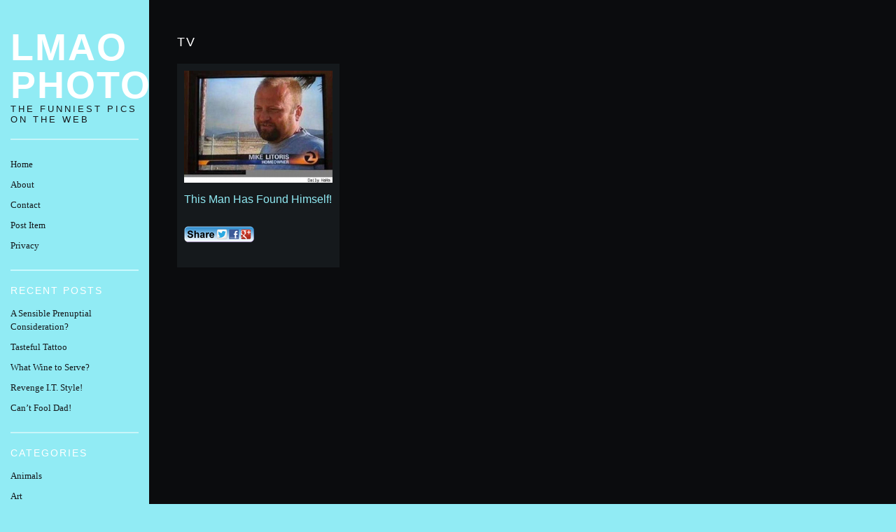

--- FILE ---
content_type: text/html; charset=UTF-8
request_url: http://lmaophotos.org/tag/tv/
body_size: 5399
content:
<!DOCTYPE html>
<html lang="en-US">
<head>
	<meta charset="UTF-8">
	<meta name="viewport" content="width=device-width, initial-scale=1">

	<title>tv Archives - LMAO Photos!</title>

	<link rel="profile" href="http://gmpg.org/xfn/11">
	<link rel="pingback" href="http://lmaophotos.org/xmlrpc.php">

<meta name='robots' content='index, follow, max-image-preview:large, max-snippet:-1, max-video-preview:-1' />
<link rel="dns-prefetch" href="http://static.hupso.com/share/js/share.js"><link rel="preconnect" href="http://static.hupso.com/share/js/share.js"><link rel="preload" href="http://static.hupso.com/share/js/share.js"><meta property="og:image" content="http://lmaophotos.org/wp-content/uploads/2013/03/FunnyName1-450x340.jpg"/><script>document.documentElement.className = document.documentElement.className.replace("no-js","js");</script>

	<!-- This site is optimized with the Yoast SEO plugin v26.5 - https://yoast.com/wordpress/plugins/seo/ -->
	<link rel="canonical" href="http://lmaophotos.org/tag/tv/" />
	<meta property="og:locale" content="en_US" />
	<meta property="og:type" content="article" />
	<meta property="og:title" content="tv Archives - LMAO Photos!" />
	<meta property="og:url" content="http://lmaophotos.org/tag/tv/" />
	<meta property="og:site_name" content="LMAO Photos!" />
	<script type="application/ld+json" class="yoast-schema-graph">{"@context":"https://schema.org","@graph":[{"@type":"CollectionPage","@id":"http://lmaophotos.org/tag/tv/","url":"http://lmaophotos.org/tag/tv/","name":"tv Archives - LMAO Photos!","isPartOf":{"@id":"http://lmaophotos.org/#website"},"primaryImageOfPage":{"@id":"http://lmaophotos.org/tag/tv/#primaryimage"},"image":{"@id":"http://lmaophotos.org/tag/tv/#primaryimage"},"thumbnailUrl":"http://lmaophotos.org/wp-content/uploads/2013/03/FunnyName1.jpg","inLanguage":"en-US"},{"@type":"ImageObject","inLanguage":"en-US","@id":"http://lmaophotos.org/tag/tv/#primaryimage","url":"http://lmaophotos.org/wp-content/uploads/2013/03/FunnyName1.jpg","contentUrl":"http://lmaophotos.org/wp-content/uploads/2013/03/FunnyName1.jpg","width":600,"height":454,"caption":"man found himself funny"},{"@type":"WebSite","@id":"http://lmaophotos.org/#website","url":"http://lmaophotos.org/","name":"LMAO Photos!","description":"The funniest pics on the web","potentialAction":[{"@type":"SearchAction","target":{"@type":"EntryPoint","urlTemplate":"http://lmaophotos.org/?s={search_term_string}"},"query-input":{"@type":"PropertyValueSpecification","valueRequired":true,"valueName":"search_term_string"}}],"inLanguage":"en-US"}]}</script>
	<!-- / Yoast SEO plugin. -->


<link rel="alternate" type="application/rss+xml" title="LMAO Photos! &raquo; Feed" href="http://lmaophotos.org/feed/" />
<link rel="alternate" type="application/rss+xml" title="LMAO Photos! &raquo; Comments Feed" href="http://lmaophotos.org/comments/feed/" />
<link rel="alternate" type="application/rss+xml" title="LMAO Photos! &raquo; tv Tag Feed" href="http://lmaophotos.org/tag/tv/feed/" />
<style id='wp-img-auto-sizes-contain-inline-css' type='text/css'>
img:is([sizes=auto i],[sizes^="auto," i]){contain-intrinsic-size:3000px 1500px}
/*# sourceURL=wp-img-auto-sizes-contain-inline-css */
</style>
<style id='wp-emoji-styles-inline-css' type='text/css'>

	img.wp-smiley, img.emoji {
		display: inline !important;
		border: none !important;
		box-shadow: none !important;
		height: 1em !important;
		width: 1em !important;
		margin: 0 0.07em !important;
		vertical-align: -0.1em !important;
		background: none !important;
		padding: 0 !important;
	}
/*# sourceURL=wp-emoji-styles-inline-css */
</style>
<style id='wp-block-library-inline-css' type='text/css'>
:root{--wp-block-synced-color:#7a00df;--wp-block-synced-color--rgb:122,0,223;--wp-bound-block-color:var(--wp-block-synced-color);--wp-editor-canvas-background:#ddd;--wp-admin-theme-color:#007cba;--wp-admin-theme-color--rgb:0,124,186;--wp-admin-theme-color-darker-10:#006ba1;--wp-admin-theme-color-darker-10--rgb:0,107,160.5;--wp-admin-theme-color-darker-20:#005a87;--wp-admin-theme-color-darker-20--rgb:0,90,135;--wp-admin-border-width-focus:2px}@media (min-resolution:192dpi){:root{--wp-admin-border-width-focus:1.5px}}.wp-element-button{cursor:pointer}:root .has-very-light-gray-background-color{background-color:#eee}:root .has-very-dark-gray-background-color{background-color:#313131}:root .has-very-light-gray-color{color:#eee}:root .has-very-dark-gray-color{color:#313131}:root .has-vivid-green-cyan-to-vivid-cyan-blue-gradient-background{background:linear-gradient(135deg,#00d084,#0693e3)}:root .has-purple-crush-gradient-background{background:linear-gradient(135deg,#34e2e4,#4721fb 50%,#ab1dfe)}:root .has-hazy-dawn-gradient-background{background:linear-gradient(135deg,#faaca8,#dad0ec)}:root .has-subdued-olive-gradient-background{background:linear-gradient(135deg,#fafae1,#67a671)}:root .has-atomic-cream-gradient-background{background:linear-gradient(135deg,#fdd79a,#004a59)}:root .has-nightshade-gradient-background{background:linear-gradient(135deg,#330968,#31cdcf)}:root .has-midnight-gradient-background{background:linear-gradient(135deg,#020381,#2874fc)}:root{--wp--preset--font-size--normal:16px;--wp--preset--font-size--huge:42px}.has-regular-font-size{font-size:1em}.has-larger-font-size{font-size:2.625em}.has-normal-font-size{font-size:var(--wp--preset--font-size--normal)}.has-huge-font-size{font-size:var(--wp--preset--font-size--huge)}.has-text-align-center{text-align:center}.has-text-align-left{text-align:left}.has-text-align-right{text-align:right}.has-fit-text{white-space:nowrap!important}#end-resizable-editor-section{display:none}.aligncenter{clear:both}.items-justified-left{justify-content:flex-start}.items-justified-center{justify-content:center}.items-justified-right{justify-content:flex-end}.items-justified-space-between{justify-content:space-between}.screen-reader-text{border:0;clip-path:inset(50%);height:1px;margin:-1px;overflow:hidden;padding:0;position:absolute;width:1px;word-wrap:normal!important}.screen-reader-text:focus{background-color:#ddd;clip-path:none;color:#444;display:block;font-size:1em;height:auto;left:5px;line-height:normal;padding:15px 23px 14px;text-decoration:none;top:5px;width:auto;z-index:100000}html :where(.has-border-color){border-style:solid}html :where([style*=border-top-color]){border-top-style:solid}html :where([style*=border-right-color]){border-right-style:solid}html :where([style*=border-bottom-color]){border-bottom-style:solid}html :where([style*=border-left-color]){border-left-style:solid}html :where([style*=border-width]){border-style:solid}html :where([style*=border-top-width]){border-top-style:solid}html :where([style*=border-right-width]){border-right-style:solid}html :where([style*=border-bottom-width]){border-bottom-style:solid}html :where([style*=border-left-width]){border-left-style:solid}html :where(img[class*=wp-image-]){height:auto;max-width:100%}:where(figure){margin:0 0 1em}html :where(.is-position-sticky){--wp-admin--admin-bar--position-offset:var(--wp-admin--admin-bar--height,0px)}@media screen and (max-width:600px){html :where(.is-position-sticky){--wp-admin--admin-bar--position-offset:0px}}

/*# sourceURL=wp-block-library-inline-css */
</style>
<style id='classic-theme-styles-inline-css' type='text/css'>
/*! This file is auto-generated */
.wp-block-button__link{color:#fff;background-color:#32373c;border-radius:9999px;box-shadow:none;text-decoration:none;padding:calc(.667em + 2px) calc(1.333em + 2px);font-size:1.125em}.wp-block-file__button{background:#32373c;color:#fff;text-decoration:none}
/*# sourceURL=/wp-includes/css/classic-themes.min.css */
</style>
<link rel='stylesheet' id='contact-form-7-css' href='http://lmaophotos.org/wp-content/plugins/contact-form-7/includes/css/styles.css?ver=6.1.4' type='text/css' media='all' />
<link rel='stylesheet' id='hupso_css-css' href='http://lmaophotos.org/wp-content/plugins/hupso-share-buttons-for-twitter-facebook-google/style.css?ver=6.9' type='text/css' media='all' />
<link rel='stylesheet' id='jpibfi-style-css' href='http://lmaophotos.org/wp-content/plugins/jquery-pin-it-button-for-images/css/client.css?ver=3.0.6' type='text/css' media='all' />
<link rel='stylesheet' id='themememe-base-css' href='http://lmaophotos.org/wp-content/themes/evoque/css/base.css?ver=6.9' type='text/css' media='all' />
<link rel='stylesheet' id='themememe-icons-css' href='http://lmaophotos.org/wp-content/themes/evoque/css/font-awesome.min.css?ver=6.9' type='text/css' media='all' />
<link rel='stylesheet' id='themememe-style-css' href='http://lmaophotos.org/wp-content/themes/evoque/style.css?ver=6.9' type='text/css' media='all' />
<link rel='stylesheet' id='tw-recent-posts-widget-css' href='http://lmaophotos.org/wp-content/plugins/tw-recent-posts-widget/tw-recent-posts-widget.css?ver=1.0.5' type='text/css' media='screen' />
<script type="text/javascript" src="http://lmaophotos.org/wp-includes/js/jquery/jquery.min.js?ver=3.7.1" id="jquery-core-js"></script>
<script type="text/javascript" src="http://lmaophotos.org/wp-includes/js/jquery/jquery-migrate.min.js?ver=3.4.1" id="jquery-migrate-js"></script>
<script type="text/javascript" src="http://lmaophotos.org/wp-content/themes/evoque/js/jquery.dropkick.min.js?ver=6.9" id="dropkick-js"></script>
<script type="text/javascript" src="http://lmaophotos.org/wp-content/themes/evoque/js/jquery.flexslider.min.js?ver=6.9" id="flexslider-js"></script>
<link rel="https://api.w.org/" href="http://lmaophotos.org/wp-json/" /><link rel="alternate" title="JSON" type="application/json" href="http://lmaophotos.org/wp-json/wp/v2/tags/129" /><link rel="EditURI" type="application/rsd+xml" title="RSD" href="http://lmaophotos.org/xmlrpc.php?rsd" />
<style type="text/css">
	a.pinit-button.custom span {
		}

	.pinit-hover {
		opacity: 0.8 !important;
		filter: alpha(opacity=80) !important;
	}
	a.pinit-button {
	border-bottom: 0 !important;
	box-shadow: none !important;
	margin-bottom: 0 !important;
}
a.pinit-button::after {
    display: none;
}</style>
		<!--[if lt IE 9]>
<script src="http://lmaophotos.org/wp-content/themes/evoque/js/ie/html5.js"></script>
<script src="http://lmaophotos.org/wp-content/themes/evoque/js/ie/selectivizr.js"></script>
<![endif]-->
</head>

<body class="archive tag tag-tv tag-129 wp-theme-evoque chrome">
<div class="container site">
	<div class="row">
		<header class="col-sm-4 col-md-3 col-lg-2 site-header" role="banner">
			<div class="site-branding">
				<div class="site-title"><a href="http://lmaophotos.org/" rel="home">LMAO Photos!</a></div>
				<div class="site-description">The funniest pics on the web</div>			</div>

			<nav class="site-menu" role="navigation">
				<div class="menu-toggle"><i class="fa fa-bars"></i></div>
				<div class="menu-text"></div>
				<div class="clearfix menu-bar"><ul>
<li ><a href="http://lmaophotos.org/">Home</a></li><li class="page_item page-item-202"><a href="http://lmaophotos.org/about/">About</a></li>
<li class="page_item page-item-154"><a href="http://lmaophotos.org/contact/">Contact</a></li>
<li class="page_item page-item-405"><a href="http://lmaophotos.org/post-item/">Post Item</a></li>
<li class="page_item page-item-151"><a href="http://lmaophotos.org/privacy/">Privacy</a></li>
</ul></div>
			<!-- .site-menu --></nav>
		<!-- .site-header --></header>

		<div class="col-sm-8 col-md-9 col-lg-10 site-main">
		
		<div class="content-area" role="main">

			<header class="page-header">
				<h1 class="page-title">
					tv				</h1>
							<!-- .page-header --></header>

			<div class="row items">
			
				
<article id="post-321" class="col-sm-6 col-lg-3 item post-321 post type-post status-publish format-image has-post-thumbnail hentry category-men-2 category-names category-weird tag-names-2 tag-tv post_format-post-format-image">
	<div class="entry-wrap">
				<div class="entry-thumbnail">
			<a href="http://lmaophotos.org/this-man-has-found-himself/" title="This Man Has Found Himself!">
				<input class="jpibfi" type="hidden"><img width="600" height="454" src="http://lmaophotos.org/wp-content/uploads/2013/03/FunnyName1.jpg" class="attachment-thumb-medium size-thumb-medium wp-post-image" alt="man found himself funny" decoding="async" fetchpriority="high" srcset="http://lmaophotos.org/wp-content/uploads/2013/03/FunnyName1.jpg 600w, http://lmaophotos.org/wp-content/uploads/2013/03/FunnyName1-450x340.jpg 450w" sizes="(max-width: 600px) 100vw, 600px" data-jpibfi-post-excerpt="" data-jpibfi-post-url="http://lmaophotos.org/this-man-has-found-himself/" data-jpibfi-post-title="This Man Has Found Himself!" data-jpibfi-src="http://lmaophotos.org/wp-content/uploads/2013/03/FunnyName1.jpg" >			</a>
		</div>
		
		<header class="entry-header">
			<h2 class="entry-title"><a href="http://lmaophotos.org/this-man-has-found-himself/" rel="bookmark">This Man Has Found Himself!</a></h2>

						<div class="entry-meta">
				

							<!-- .entry-meta --></div>
					<!-- .entry-header --></header>

		<div class="entry-summary">
			<input class="jpibfi" type="hidden"><div style="padding-bottom:20px; padding-top:10px;" class="hupso-share-buttons"><!-- Hupso Share Buttons - https://www.hupso.com/share/ --><a class="hupso_pop" href="https://www.hupso.com/share/"><img src="http://static.hupso.com/share/buttons/button100x23.png" style="border:0px; width:100; height: 23; " alt="Share Button" /></a><script type="text/javascript">var hupso_services=new Array("Twitter","Facebook","Google Plus","Pinterest","Linkedin","StumbleUpon","Digg","Reddit","Bebo","Delicious");var hupso_icon_type = "labels";var hupso_background="#EAF4FF";var hupso_border="#66CCFF";var hupso_image_folder_url = "";var hupso_url="http://lmaophotos.org/this-man-has-found-himself/";var hupso_title="This%20Man%20Has%20Found%20Himself%21";</script><script type="text/javascript" src="http://static.hupso.com/share/js/share.js"></script><!-- Hupso Share Buttons --></div>		<!-- .entry-summary --></div>
	</div>
<!-- #post-321 --></article>
						</div>

			
		<!-- .content-area --></div>

		
		<!-- .site-main --></div>

			<div class="col-sm-4 col-md-3 col-lg-2 site-sidebar" role="complementary">
		
		<aside id="recent-posts-2" class="widget widget_recent_entries">
		<h3 class="widget-title">Recent Posts</h3>
		<ul>
											<li>
					<a href="http://lmaophotos.org/sensible-prenuptial-consideration/">A Sensible Prenuptial Consideration?</a>
									</li>
											<li>
					<a href="http://lmaophotos.org/nice-tasteful-tattoo/">Tasteful Tattoo</a>
									</li>
											<li>
					<a href="http://lmaophotos.org/wine-serve/">What Wine to Serve?</a>
									</li>
											<li>
					<a href="http://lmaophotos.org/revenge-t-style/">Revenge I.T. Style!</a>
									</li>
											<li>
					<a href="http://lmaophotos.org/cant-fool-dad/">Can&#8217;t Fool Dad!</a>
									</li>
					</ul>

		</aside><aside id="categories-2" class="widget widget_categories"><h3 class="widget-title">Categories</h3>
			<ul>
					<li class="cat-item cat-item-39"><a href="http://lmaophotos.org/category/animals/">Animals</a>
</li>
	<li class="cat-item cat-item-48"><a href="http://lmaophotos.org/category/art/">Art</a>
</li>
	<li class="cat-item cat-item-14"><a href="http://lmaophotos.org/category/auto-correct/">Auto Correct</a>
</li>
	<li class="cat-item cat-item-44"><a href="http://lmaophotos.org/category/cars/">Cars</a>
</li>
	<li class="cat-item cat-item-3"><a href="http://lmaophotos.org/category/christmas/">Christmas</a>
</li>
	<li class="cat-item cat-item-21"><a href="http://lmaophotos.org/category/drink/">Drink</a>
</li>
	<li class="cat-item cat-item-10"><a href="http://lmaophotos.org/category/food/">Food</a>
</li>
	<li class="cat-item cat-item-7"><a href="http://lmaophotos.org/category/general/">General</a>
</li>
	<li class="cat-item cat-item-9"><a href="http://lmaophotos.org/category/girls/">Girls</a>
</li>
	<li class="cat-item cat-item-57"><a href="http://lmaophotos.org/category/internet/">Internet</a>
</li>
	<li class="cat-item cat-item-52"><a href="http://lmaophotos.org/category/kids/">Kids</a>
</li>
	<li class="cat-item cat-item-85"><a href="http://lmaophotos.org/category/men-2/">Men</a>
</li>
	<li class="cat-item cat-item-128"><a href="http://lmaophotos.org/category/names/">Names</a>
</li>
	<li class="cat-item cat-item-12"><a href="http://lmaophotos.org/category/quiz/">Quiz</a>
</li>
	<li class="cat-item cat-item-79"><a href="http://lmaophotos.org/category/romance/">Romance</a>
</li>
	<li class="cat-item cat-item-71"><a href="http://lmaophotos.org/category/seniors/">Seniors</a>
</li>
	<li class="cat-item cat-item-89"><a href="http://lmaophotos.org/category/signs/">Signs</a>
</li>
	<li class="cat-item cat-item-96"><a href="http://lmaophotos.org/category/technology-2/">Technology</a>
</li>
	<li class="cat-item cat-item-66"><a href="http://lmaophotos.org/category/transport/">Transport</a>
</li>
	<li class="cat-item cat-item-142"><a href="http://lmaophotos.org/category/tv-2/">TV</a>
</li>
	<li class="cat-item cat-item-86"><a href="http://lmaophotos.org/category/weird/">Weird</a>
</li>
	<li class="cat-item cat-item-118"><a href="http://lmaophotos.org/category/work/">Work</a>
</li>
	<li class="cat-item cat-item-32"><a href="http://lmaophotos.org/category/wow/">Wow</a>
</li>
	<li class="cat-item cat-item-11"><a href="http://lmaophotos.org/category/yuck/">Yuck</a>
</li>
			</ul>

			</aside>	<!-- .site-sidebar --></div>
		<footer class="col-sm-4 col-md-3 col-lg-2 site-footer" role="contentinfo">
			<div class="site-info">
				&copy; 2026 LMAO Photos!. All rights reserved.
			<!-- .site-info --></div>

			
		<!-- .site-footer --></footer>

<!-- .site --></div>

<!-- call to wp_footer(); removed -->
<script>
  (function(i,s,o,g,r,a,m){i['GoogleAnalyticsObject']=r;i[r]=i[r]||function(){
  (i[r].q=i[r].q||[]).push(arguments)},i[r].l=1*new Date();a=s.createElement(o),
  m=s.getElementsByTagName(o)[0];a.async=1;a.src=g;m.parentNode.insertBefore(a,m)
  })(window,document,'script','//www.google-analytics.com/analytics.js','ga');

  ga('create', 'UA-37772228-1', 'auto');
  ga('send', 'pageview');

</script>
</body>
</html>
<!--
Performance optimized by W3 Total Cache. Learn more: https://www.boldgrid.com/w3-total-cache/?utm_source=w3tc&utm_medium=footer_comment&utm_campaign=free_plugin


Served from: lmaophotos.org @ 2026-01-23 13:13:58 by W3 Total Cache
-->

--- FILE ---
content_type: text/css
request_url: http://lmaophotos.org/wp-content/themes/evoque/style.css?ver=6.9
body_size: 5104
content:
/*
Theme Name: Evoque
Theme URI: http://www.themememe.com/evoque
Author: ThemeMeme
Author URI: http://www.themememe.com
Description: Evoque is a free responsive WordPress theme with a left-sidebar layout. 
Version: 1.0

License: GNU General Public License
License URI: license.txt
Text Domain: themememe

Tags: black, blue, dark, two-columns, left-sidebar, responsive-layout, featured-images, sticky-post, threaded-comments
*/

/* ==========================================================================
   General
   ========================================================================== */

body {
	color: #767a7e;
	font-size: 14px;
	font-family: "Noto Serif", Georgia, Times, serif;
	line-height: 1.8;
	background: #91ebf4;
}

h1, h2, h3, h4, h5, h6 {
	color: #fff;
	font-family: Raleway, Arial, Helvetica, sans-serif;
	}
blockquote p {
	color: #999;
	font-size: 18px;
	font-style: italic;
	font-family: "Noto Serif", Georgia, Times, serif;
	line-height: 1.6;
}
blockquote cite {
	margin-top: 10px;
	display: block;
	color: #333;
	font-size: 14px;
	font-weight: 700;
}
pre {
	background: #f7f7f7;
	border-radius: 0;
	border: 2px solid #e2e2e2;
}

/* Links */
a {
	color: #91ebf4;
	-webkit-transition: color .1s linear;
	   -moz-transition: color .1s linear;
		-ms-transition: color .1s linear;
		 -o-transition: color .1s linear;
			transition: color .1s linear;
}
a:hover,
a:focus {
	color: #fff;
	outline: none;
	text-decoration: none;
}

/* Forms
   ========================================================================== */
select,
textarea,
input[type="text"],
input[type="password"],
input[type="datetime"],
input[type="datetime-local"],
input[type="date"],
input[type="month"],
input[type="time"],
input[type="week"],
input[type="number"],
input[type="email"],
input[type="url"],
input[type="search"],
input[type="tel"],
input[type="color"],
.form-control {
	height: 45px;
	border-color: #e2e2e2;
	border-width: 1px;
	border-radius: 0;
	-webkit-box-shadow: none;
	   -moz-box-shadow: none;
			box-shadow: none;
}
select {
	height: 45px;
	padding: 10px;
}
select:focus,
textarea:focus,
input[type="text"]:focus,
input[type="password"]:focus,
input[type="datetime"]:focus,
input[type="datetime-local"]:focus,
input[type="date"]:focus,
input[type="month"]:focus,
input[type="time"]:focus,
input[type="week"]:focus,
input[type="number"]:focus,
input[type="email"]:focus,
input[type="url"]:focus,
input[type="search"]:focus,
input[type="tel"]:focus,
input[type="color"]:focus,
.form-control:focus {
	border-color: #ddd;
	-webkit-box-shadow: none;
	   -moz-box-shadow: none;
			box-shadow: none;
}
.btn,
button,
input[type="button"],
input[type="reset"],
input[type="submit"] {
	height: 45px;
	padding: 7px 17px 5px;
	color: #15191c;
	font-size: 13px;
	font-weight: 700;
	font-family: Raleway, Arial, Helvetica, sans-serif;
	text-transform: uppercase;
	text-decoration: none;
	letter-spacing: 2px;
	border-radius: 0;
	background: #fff;
}
input[type="reset"] {
	color: #333;
	background: #eee;
}
.btn:hover,
.btn:focus,
button:hover,
button:focus,
input[type="button"]:hover,
input[type="button"]:focus,
input[type="submit"]:hover,
input[type="submit"]:focus {
	color: #15191c;
	background: #91ebf4;
}
input[type="reset"]:hover,
input[type="reset"]:focus {
	color: #333;
	background: #e5e5e5;
}

/* Media
   ========================================================================== */
img.alignleft,
.wp-caption.alignleft {
	margin: .5em 1.5em 1em 0;
}
img.alignright,
.wp-caption.alignright {
	margin: .5em 0 1em 1.5em;
}
img.aligncenter,
.wp-caption.aligncenter {
	margin: 1.5em auto;
}
.page-content img,
.entry-content img,
.comment-content img {
	max-width: 100%;
}
img[class*="align"],
img[class*="wp-image-"],
img[class*="attachment-"] {
	height: auto;
}
.page-content img.wp-smiley,
.entry-content img.wp-smiley,
.comment-content img.wp-smiley {
	margin-bottom: 0;
	margin-top: 0;
	padding: 0;
	border: none;
}
.wp-caption {
	max-width: 100%;
	margin-bottom: 1em;
	padding: .6em;
	background: #f7f7f7;
}
.wp-caption img[class*="wp-image-"] {
	display: block;
	margin: 0 auto;
}
.wp-caption-text {
	color: #878787;
	font-size: 14px;
	font-style: italic;
	text-align: center;
}
.wp-caption .wp-caption-text {
	margin: .6em 0 0;
}
.site-content .gallery {
	margin-bottom: 1.5em;
}
.gallery-caption {
}
.site-content .gallery a img {
	border: none;
	height: auto;
	max-width: 90%;
}
.site-content .gallery dd {
	margin: 0;
}
.entry-attachment .attachment {
	margin: 0 0 1.5em;
}
.attachment-thumbnail {
	border-color: #f7f7f7!important;
}

/* FlexSlider
   ========================================================================== */
.flexslider {
	min-height: 100px;
	margin-bottom: 1.5em;
	position: relative;
	border: none;
	zoom: 1;
}
.flexslider .slides {
	margin: 0;
	padding: 0;
	list-style: none;
}
.flexslider .slides li {
	margin: 0;
	display: none;
	position: relative;
	background: #0b0c0e;
}
.flexslider .slides li p {
	margin: 0;
}
.flex-container {
	zoom: 1;
	position: relative;
}
.flexslider .slides img {
	width: auto;
	height: auto;
	max-width: 100%;
	display: block;
	margin: 0 auto;
}

/* Clearfix for the .slides element */
.flexslider .slides:after {
	content: ".";
	display: block;
	clear: both;
	visibility: hidden;
	line-height: 0;
	height: 0;
} 
html[xmlns] .flexslider .slides {
	display: block;
} 
* html .flexslider .slides {
	height: 1%;
}

/* Caption style */
.flex-caption {
    position: absolute;
	left: 0;
	right: 0;
    bottom: 0;
    padding: 20px 30px;
	font-size: 14px;
	line-height: 1.5;
    background: rgba(255, 255, 255, .5);
    z-index: 1;
 }

/* Direction nav */
.flex-direction-nav {	
	position: absolute;
	left: 20px;
	right: 20px;
	bottom: 50%;
	margin: 0;
	padding: 0;
	display: block !important;
	list-style: none;
    z-index: 1;
}
.flex-direction-nav li a {
	visibility: hidden;
	text-decoration: none;
}
.flex-direction-nav li a:after {
	width: 60px;
	height: 60px;
	display: block;
	cursor: pointer;
	color: #fff;
	font-size: 20px;
	font-family: FontAwesome;
	text-align: center;
	visibility: visible;
	line-height: 60px;
	background: transparent;
	border: 2px solid #fff;
	border-radius: 50%;
}
.flex-direction-nav li a:hover:after {
	color: #fff;
	background: rgba(0, 0, 0, .45);
	border-color: rgba(0, 0, 0, 0);
}
.flex-direction-nav li a.flex-next {
	float: right;
}
.flex-direction-nav li a.flex-prev {
	float: left;
}
.flex-direction-nav li a.flex-next:after {
	content: "\f054";
}
.flex-direction-nav li a.flex-prev:after {
	content: "\f053";
}
.flex-direction-nav li a.disabled {
	opacity: .3;
	filter:alpha(opacity=30);
	cursor: default;
}

/* Control Nav */
.flex-control-nav {
    margin: 20px 0 0;
	padding: 0!important;
	text-align: center;
    list-style: none;
	line-height: 1;
}
.flex-control-nav li {
    margin: 0 0 0 5px!important; 
    display: inline-block;
    text-indent: -999em;
    zoom: 1; 
}
.flex-control-nav li a {
    width: 12px; 
    height: 12px; 
    display: block;
    cursor: pointer; 
	text-decoration: none;
    text-indent: -999em; 
    background: #e2e2e2; 
    background: rgba(0, 0, 0, .1); 
    border-radius: 50%; 
}
.flex-control-nav li a:hover {
	background: rgba(0, 0, 0, .75);
}
.flex-control-nav li a.flex-active {
	background: #91e9f5;
	cursor: default;
}

/* DropKick - custom select style
   ========================================================================== */
.dk_container {
	display: none;
	max-width: 100%;
	background: #fff;
}
.dk_container:focus {
	outline: 0;
}
.dk_container a {
	cursor: pointer;
	outline: 0;
	text-decoration: none;
}
.dk_container select {
	position: absolute;
	top: -99999em;
	visibility: hidden;
}
.dk_toggle {
	width: 100% !important;
	padding: 10px 15px;
	display: block;
	position: relative;
	color: #999!important;
	border: 2px solid #e2e2e2;
	zoom: 1;
}
.dk_toggle:hover {
	color: #999!important;
	text-decoration: none;
}
.dk_toggle:after {
	position: absolute;
	top: -2px;
	right: -2px;
	bottom: -2px;
	padding: 12px 17px;
	content: '\f078';
	color: #fff;
	font-family: FontAwesome;
	background: #0b0c0e;
}
.dk_toggle:hover:after,
.dk_open .dk_toggle:after {
	background: #91e9f5;
}

/* Applied when the dropdown is focused */
.dk_focus .dk_toggle {
}

/* Applied whenever the dropdown is open */
.dk_open {
	position: relative;
	z-index: 10;
}
.dk_open .dk_options {
	display: block;
}
.dk_open .dk_label {
	color: inherit;
}

/* The outer container of the options */
.dk_options {
	display: none;
	left: 0;
	right: 0;
	position: absolute;
	background: #fff;
	border: 1px solid #ddd;
	-webkit-box-shadow: 0 2px 2px rgba(0, 0, 0, .15);
	   -moz-box-shadow: 0 2px 2px rgba(0, 0, 0, .15);
			box-shadow: 0 2px 2px rgba(0, 0, 0, .15);
}
.dk_options ul {
	margin: 0;
	padding: 0;
	list-style: none;
}
.dk_options ul li {
	margin: 0!important;
	padding: 0!important;
	border-bottom: 1px solid #e2e2e2;
}
.dk_options ul li:before {
	display: none!important;
	margin: 0!important;
	content: ""!important;
}
.dk_options a {
	display: block;
	margin: 0;
	padding: 10px 20px;
	color: #333a42!important;
}
.dk_options a:hover,
.dk_options .dk_option_current a {
	color: #0b0c0e!important;
	text-decoration: none;
	background: #f7f7f7;
}
.dk_options li:last-child a {
}
.dk_options .disabled {
	cursor: default;
}
.dk_options .disabled a {
}
.dk_options .disabled:hover,
.dk_options .disabled:hover a {
	cursor: default;
}

/* Inner container for options, this is what makes the scrollbar possible. */
.dk_options_inner {
	max-height: 250px;
	overflow: auto;
	position: relative;
	-webkit-overflow-scrolling: touch;
}

/*	nativeMobile override */ 
.dk_mobile {
	position: relative;
}
.dk_mobile select {
	display: block;
	top: 0;
	left: 0;
	width: 100%;
	height: 100%;
	visibility: visible;
	opacity: 0;
	-webkit-appearance: none;
	   -moz-appearance: none;
			appearance: none;
}

/* Search Forms
   ========================================================================== */
.search-form {
	padding-right: 53px;
	position: relative;
}
.search-form .form-group {
	margin: 0;
}
.search-form .form-submit {
	top: 0;
	right: 0;
	position: absolute;
}
.search-form .fa-search {
	font-size: 18px;
	line-height: 1;
}

/* ==========================================================================
   Layout
   ========================================================================== */
.container {
	width: 100%;
}


/* Header
   ========================================================================== */

/* Logo
   ========================================================================== */
.site-branding {
	padding-top: 40px;
	padding-bottom: 20px;
	border-bottom: 2px solid rgba(255, 255, 255, .5);
}
.site-title {
	margin: 0;
	font-size: 54px;
	font-weight: 900;
	font-family: Raleway, Arial, Helvetica, sans-serif;
	text-transform: uppercase;
	letter-spacing: 2px;
	line-height: 1;
}
.site-title img {
	margin: 0 auto;
	display: block;
}
.site-title a {
	color: #fff;
}
.site-title a:hover,
.site-title a:focus {
	color: #15191c;
}
.site-description {
	color: #15191c;
	font-size: 13px;
	font-weight: 300;
	font-family: Raleway, Arial, Helvetica, sans-serif;
	text-transform: uppercase;
	letter-spacing: 3px;
	line-height: 1.2;
}

/* Navigation
   ========================================================================== */
.menu-toggle {
	color: #30838e;
}
.menu-bar ul li a {
	color: #15191c;
}
@media only screen and (min-width: 720px) {
	.site-menu {
		padding-top: 20px;
		padding-bottom: 20px;
		border-bottom: 2px solid #c9f9fe;
	}
	.menu-bar > ul > li {
		display: block;
		margin-right: -15px;
		padding-right: 15px;
	}
	.menu-bar > ul > li > a {
		padding: 5px 0;
		font-size: 13px;
		line-height: 1.5;
	}
	.menu-bar ul ul li a {
		font-size: 12px;
	}
	.menu-bar ul ul {
		top: 0;
		left: 100%;
	}
	.menu-bar ul li > a:hover, 
	.menu-bar ul li:hover > a, 
	.menu-bar ul li.current_page_item > a, 
	.menu-bar ul li.current-menu-item > a,
	.menu-bar ul li.current-menu-ancestor > a,
	.menu-bar ul li.current_page_ancestor > a,
	.menu-bar ul li.current-post-parent > a {
		color: #fff;
		background: none;
	}
	.menu-bar ul ul li > a:hover, 
	.menu-bar ul ul li:hover > a, 
	.menu-bar ul ul li.current_page_item > a, 
	.menu-bar ul ul li.current-menu-item > a,
	.menu-bar ul ul li.current-menu-ancestor > a,
	.menu-bar ul ul li.current_page_ancestor > a,
	.menu-bar ul ul li.current-post-parent > a {
		color: #15191c;
		background: #c9f9fe;
	}
	.menu-bar ul li a:after {
		float: right;
		margin-left: 0;
		content: "\f0da";
	}
}
@media only screen and (max-width: 719px) {
	.menu-toggle {
		right: 0;
	}
	.menu-bar ul {
		border-top: 1px solid rgba(255, 255, 255, .5);
	}
	.menu-bar ul li {
		border-bottom: 1px solid rgba(255, 255, 255, .5);
	}
	.menu-bar ul li a {
		font-size: 14px;
		line-height: 20px;
	}
	.menu-bar ul ul li a {
		font-size: 12px;
	}
}

/* ==========================================================================
   Main Area
   ========================================================================== */
.site-main {
	background: #0b0c0e;
}
.site-main .row {
	margin-left: -10px;
	margin-right: -10px;
}
.site-main [class*="col-"] {
	padding-left: 10px;
	padding-right: 10px;
}
.content-area {
	padding: 50px 25px;
}
@media only screen and (min-width: 720px) {
	.site-main {
		float: right;
	}
	.items,
	.no-results {
		min-height: 650px;
	}
}
@media only screen and (max-width: 719px) {
	.site-branding {
		text-align: center;
	}
	.content-area {
		padding: 20px 0;
	}
}

/* Entries
   ========================================================================== */
.sticky {
}
.hentry,
.not-found {
	height: auto;
	margin-bottom: 20px;
}
.entry-wrap {
	padding: 10px;
	background: #15191c;
}
body.page .hentry,
body.single .hentry {
	margin-bottom: 2px;
}
body.page .entry-wrap,
body.single .entry-wrap,
body.error404 .entry-wrap,
body.search-no-results .entry-wrap {
	padding: 30px;
}

/* Entry Header */
.entry-header {
	margin: 0 0 20px;
}

/* Entry Title */
.entry-title {
	margin: 0 0 5px;
	color: #fff;
	font-size: 16px;
	font-weight: 300;
	line-height: 1.1;
	-ms-word-wrap: break-word;
		word-wrap: break-word;
}
.entry-title a {
}
.entry-title a:hover,
.entry-title a:focus {
}
.entry-title a:visited {
}

body.page .entry-title,
body.single .entry-title {
	font-size: 38px;
}

/* Entry Meta */
.entry-meta {
	color: #6d7377;
	font-size: 10px;
	font-family: Raleway, Arial, Helvetica, sans-serif;
	text-transform: uppercase;
	letter-spacing: 1px;
}
.entry-meta a {
	color: #6d7377;
}
.entry-meta a:hover,
.entry-meta a:focus {
	color: #fff;
}

/* Entry Footer */
.entry-footer {
	margin-top: 30px;
}

/* Entry Meta Icons */
.entry-meta .fa {
	margin-right: 5px;
	font-size: 12px;
}
.entry-meta .byline,
.entry-meta .posted-on,
.entry-meta .cat-links,
.entry-meta .tags-links,
.entry-meta .bookmark-link {
	margin-right: 15px;
}

/* Entry Thumbnail */
.entry-thumbnail {
	width: 100%;
	margin-bottom: 15px;
	background: #f5f5f5;
}
.entry-thumbnail img {
	max-width: 100%;
	height: auto;
	display: block;
	margin: 0 auto;
}

/* Entry Content */
.entry-content {
	margin-bottom: 30px;
}
.entry-summary {
	font-size: 13px;
	line-height: 1.6;
}
.entry-content ul li,
.entry-content ol li {
	margin-bottom: 5px;
}
.entry-content ul ul,
.entry-content ol ol,
.entry-content ul ol,
.entry-content ol ul {
	margin-top: 5px;
}

/* More Links */
.more-link {
	}
.more-link a {
	display: inline-block;
	font-size: 10px;
	font-weight: 700;
	font-family: Raleway, Arial, Helvetica, sans-serif;
	text-transform: uppercase;
	letter-spacing: 2px;
	line-height: 1;
}
.more-link a:hover,
.more-link a:focus {
}

/* Post Formats
   ========================================================================== */
.mejs-container {
	margin-bottom: 30px;
}

/* Search results/No posts
   ========================================================================== */
.page-header {
	margin-bottom: 20px;
	border: none;
}
.page-title {
	margin: 0;
	font-size: 18px;
	font-weight: 300;
	text-transform: uppercase;
	letter-spacing: 2px;
}
.taxonomy-description {
	margin: 10px 0 0;
	font-size: 14px;
}
.taxonomy-description p:last-child {
	margin: 0;
}

.page-content .search-form {
	margin-bottom: 15px;
}
body.error404 .page-header,
body.search-no-results .page-header {
	margin: 0 0 15px;
	padding: 0;
	background: none;
	outline: 0;
}

/* Page Links
   ========================================================================== */
.page-links {
	margin-bottom: 30px;
}
.page-links a {
	margin: 0 5px;
	padding: 10px 12px;
	display: inline-block;
	color: #15191c;
	font-size: 14px;
	font-weight: 700;
	font-family: Raleway, Arial, Helvetica, sans-serif;
	text-transform: uppercase;
	letter-spacing: 2px;
	line-height: 1;
	background: #767a7e;
}
.page-links a:first-child {
	margin-left: 5px;
}
.page-links a:hover,
.page-links a:focus {
	color: #15191c;
	background: #91e9f5;
}

/* Content Navigations
   ========================================================================== */
.site-main [class*="navigation"] {
	margin-top: 50px;
}
.site-main [class*="navigation"] .nav-previous,
.site-main [class*="navigation"] .nav-next {
	width: 50%;
}
.site-main [class*="navigation"] .nav-previous {
	float: left;
}
.site-main [class*="navigation"] .nav-next {
	float: right;
	text-align: right;
}
.site-main [class*="navigation"] a {
	display: inline-block;
	color: #91e9f5;
	font-size: 12px;
	font-weight: 300;
	font-family: Raleway, Arial, Helvetica, sans-serif;
	text-transform: uppercase;
	letter-spacing: 2px;
	line-height: 1;
}
.site-main [class*="navigation"] a:hover,
.site-main [class*="navigation"] a:focus {
	color: #fff;
}

/* Single post navigation */
.site-main .post-navigation {
	margin: 0 0 2px;
	background: #15191c;
}
.site-main .post-navigation a {
	padding: 20px 30px;
	display: block;
	color: #fff;
	font-size: 14px;
	font-weight: 400;
	font-family: "Noto Serif", Georgia, Times, serif;
	text-transform: none;
	letter-spacing: normal;
	line-height: 1.5;
	background: transparent;
}
.site-main .post-navigation a:hover,
.site-main .post-navigation a:focus {
	color: #91e9f5;
	background: transparent;
}
.site-main .post-navigation .meta-nav {
	display: block;
	margin-bottom: 5px;
	color: #999;
	font-size: 12px;
	font-weight: 300;
	font-family: Raleway, Arial, Helvetica, sans-serif;
	text-transform: uppercase;
	letter-spacing: 2px;
	line-height: 1.2;
}

/* Comments navigation */
.site-main .comment-navigation {
	margin: 0;
}

/* Comments
   ========================================================================== */
.comments-area {
	padding: 30px;
	background: #15191c;
}
.comments-title {
	margin: 0;
	padding-bottom: 10px;
	font-size: 16px;
	font-weight: 300;
	text-transform: uppercase;
	line-height: 1.2;
}

/* Comment List */
.comment,
.pingback {
	padding: 20px 0;
	font-size: 14px;
	border-top: 1px solid #24292d;
}
.comment-avatar {
	float: left;
	width: 40px;
	height: 40px;
	margin: 0 15px 0 0;
	display: block;
}
.comment-body {
}
.comment-meta {
	overflow: hidden;
	color: #999;
	font-size: 10px;
	font-family: Raleway, Arial, Helvetica, sans-serif;
	text-transform: uppercase;
	letter-spacing: 1px;
}
.comment-meta a {
	color: #999;
}
.comment-meta a:hover,
.comment-meta a:focus {
	color: #fff;
}
.comment-meta .fa {
	margin-right: 5px;
	color: #c5c5c5;
	font-size: 12px;
}
.comment-author {
	display: block;
	color: #767a7e;
	font-size: 12px;
	font-weight: 700;
	text-transform: uppercase;
	letter-spacing: 2px;
}
.comment-author a {
	color: #fff;
}
.comment-author a:hover,
.comment-author a:focus {
	color: #91e9f5;
}
.comment-footer .edit-link {
	margin-right: 15px;
}
.comment-content {
	margin: 20px 0;
}
.comment-reply {
}
.comment-list {
	margin: 0;
	padding: 0;
	list-style: none;
	border-bottom: 1px solid #24292d;
}
.comment ul.children {
	margin: 25px 0 -15px 70px;
	padding: 0;
	list-style: none;
}
.bypostauthor {
}

/* Comment Form */
.comment-respond {
	margin-top: 40px;
}
.comment .comment-respond {
	margin-top: 20px;
}
.comment-reply-title {
	margin: 0 0 20px;
	padding-bottom: 10px;
	font-size: 16px;
	font-weight: 300;
	text-transform: uppercase;
	line-height: 1.2;
}
a#cancel-comment-reply-link {
	margin-left: 10px;
	color: #999;
	font-size: 10px;
	font-family: Raleway, Arial, Helvetica, sans-serif;
	text-transform: uppercase;
	letter-spacing: 1px;
}
a#cancel-comment-reply-link:hover,
a#cancel-comment-reply-link:focus {
	color: #333;
}
a#cancel-comment-reply-link:before {
	width: 1em;
	margin-right: 3px;
	display: inline-block!important;
	content: "\f00d";
	color: #999;
	font-size: 12px;
	font-family: FontAwesome;
	text-align: center;
}
.comment-form-url,
.comment-form-email,
.comment-form-author {
	max-width: 50%;
}
.comment-form-comment textarea.form-control {
	min-height: 150px;
}
.no-comments,
.logged-in-as,
.comment-notes,
.form-allowed-tags {
	font-size: 14px;
}
.form-allowed-tags code {
	margin: 5px 0 0;
	display: block;
	color: #999;
	white-space: normal;
	background: none;
}

/* Subscription - Jetpack */
.comment-subscription-form {
	margin: 0;
}
.comment-subscription-form label {
	margin-left: 5px;
	font-size: 12px;
	font-weight: 400;
	vertical-align: text-bottom;
}

/* ==========================================================================
   Widgets
   ========================================================================== */
.widget {
	padding-top: 20px;
	padding-bottom: 20px;
	border-bottom: 2px solid rgba(255, 255, 255, .5);
}
.widget-title {
	margin: 0 0 10px;
	font-size: 14px;
	font-weight: 300;
	text-transform: uppercase;
	letter-spacing: 2px;
}
.widget-title a {
	color: #333;
}
.widget img {
	max-width: 100%;
	height: auto;
}

/* Widget Lists
   ========================================================================== */
.widget_archive ul,
.widget_categories ul,
.widget_links ul,
.widget_meta ul,
.widget_rss ul,
.widget_recent_comments ul,
.widget_recent_entries ul,
.widget_pages ul,
.widget_nav_menu ul {
	margin: 0;
	padding: 0;
	list-style: none;
}
.widget_archive ul li,
.widget_categories ul li,
.widget_links ul li,
.widget_meta ul li,
.widget_rss ul li,
.widget_recent_comments ul li,
.widget_recent_entries ul li,
.widget_pages ul li,
.widget_nav_menu ul li {
	padding: 5px 0;
}

/* Widget Specific
   ========================================================================== */
/* Widget Select */
.widget select {
	width: 100%;
}

/* Recent Posts Widget */
.widget_recent_entries .post-date {
	display: block;
	font-size: 12px;
}

/* Archives Widget */
.widget_archive select,
.widget_categories select {
	margin-top: 10px;
}
.widget_archive .dk_container,
.widget_categories .dk_container {
	margin-top: 15px;
}

/* RSS Widget */
.widget_rss .rss-date {
	margin-bottom: 5px;
	display: block;
	color: #999;
	font-size: 12px;
}
.widget_rss li > cite {
	font-style: italic;
	font-weight: 700;
}

/* Calendar Widget */
.widget_calendar caption {
	margin-bottom: 10px;
	font-size: 16px;
	font-weight: 700;
}

/* ==========================================================================
   Sidebar
   ========================================================================== */
.site-sidebar {
	color: #66adb7;
	font-size: 13px;
	line-height: 1.5;
}
.site-sidebar a {
	color: #15191c;
}
.site-sidebar a:hover,
.site-sidebar a:focus {
	color: #fff;
}

/* ==========================================================================
   Footer
   ========================================================================== */
.site-footer {
	color: #66adb7;
	padding-top: 20px;
	padding-bottom: 20px;
	font-size: 13px;
	line-height: 1.5;
}
.site-footer a {
	color: #15191c;
}
.site-footer a:hover,
.site-footer a:focus {
	color: #fff;
}
.site-credit {
}

@media only screen and (max-width: 719px) {
	.site-footer,
	.site-credit {
		text-align: center;
	}
}

--- FILE ---
content_type: text/plain
request_url: https://www.google-analytics.com/j/collect?v=1&_v=j102&a=429645714&t=pageview&_s=1&dl=http%3A%2F%2Flmaophotos.org%2Ftag%2Ftv%2F&ul=en-us%40posix&dt=tv%20Archives%20-%20LMAO%20Photos!&sr=1280x720&vp=1280x720&_u=IEBAAEABAAAAACAAI~&jid=1151386054&gjid=1694598768&cid=1720184864.1769174039&tid=UA-37772228-1&_gid=908748764.1769174039&_r=1&_slc=1&z=1195405885
body_size: -285
content:
2,cG-7FC9MX41BH